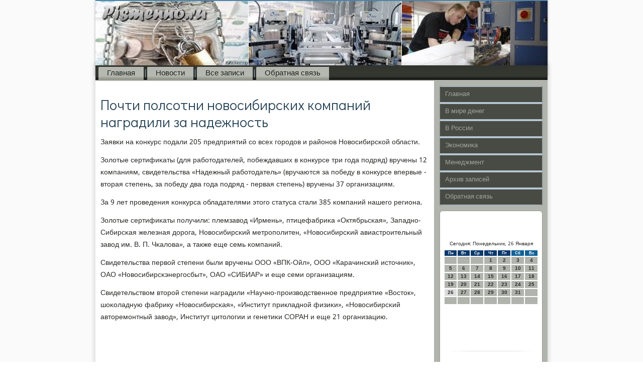

--- FILE ---
content_type: text/html; charset=UTF-8
request_url: http://pismenno.ru/impecable821.htm
body_size: 4624
content:
<!DOCTYPE html PUBLIC "-//W3C//DTD XHTML 1.0 Strict//EN" "http://www.w3.org/TR/xhtml1/DTD/xhtml1-strict.dtd">
    <html xmlns="http://www.w3.org/1999/xhtml">
<head>
<meta name="author" content="Pismenno.ru" />
  <meta http-equiv="Content-Type" content="text/html; charset=utf-8" />
<link rel="shortcut icon" href="favicon.ico" type="image/x-icon" />
  <title>Pismenno.ru | Почти полсотни новосибирских компаний наградили за надежность | В мире денег, экономика, менеджмент.</title>

  <meta name="viewport" content="initial-scale = 1.0, maximum-scale = 1.0, user-scalable = no, width = device-width">
    <!--[if lt IE 9]><script src="https://html5shiv.googlecode.com/svn/trunk/html5.js"></script><![endif]-->
    <link rel="stylesheet" href="style.css" media="screen">
    <!--[if lte IE 7]><link rel="stylesheet" href="style.ie7.css" media="screen" /><![endif]-->
    <link rel="stylesheet" href="style.responsive.css" media="all">
<link rel="stylesheet" type="text/css" href="http://fonts.googleapis.com/css?family=Didact+Gothic|Khmer&amp;subset=latin">
    <script src="jquery.js"></script>
    <script src="script.js"></script>
    <script src="script.responsive.js"></script>
<style>.eco_ficontent .eco_fipostcontent-0 .layout-item-0 { padding-right: 10px;padding-left: 10px;  }
.ie7 .eco_fipost .eco_filayout-cell {border:none !important; padding:0 !important; }
.ie6 .eco_fipost .eco_filayout-cell {border:none !important; padding:0 !important; }.eco_ficontent .eco_fipostcontent-1 .layout-item-0 { padding-right: 10px;padding-left: 10px;  }
.ie7 .eco_fipost .eco_filayout-cell {border:none !important; padding:0 !important; }
.ie6 .eco_fipost .eco_filayout-cell {border:none !important; padding:0 !important; }
</style>
</head>

<body class="not-front not-logged-in page-node node-type-story no-sidebars">

<div id="eco_fimain">
<header class="eco_fiheader">
    <div class="eco_fishapes">
        
            </div>

<div class="eco_fiheadline" data-left="19.11%"></div>





                
                    
</header>
<div class="eco_fisheet clearfix">
<nav class="eco_finav">
     
    <ul class="eco_fihmenu"><li class="leaf last"><a href="default.htm" title="Главная">Главная</a></li>
<li class="leaf last"><a href="posnowake.htm" title="Последние новости">Новости</a></li>
<li class="leaf last"><a href="alzaska.htm" title="Архив записей">Все записи</a></li>
<li class="leaf last"><a href="oycontact.htm" title="Обратная связь">Обратная связь</a></li>
</ul></nav><div class="eco_filayout-wrapper">
                <div class="eco_ficontent-layout">
                    <div class="eco_ficontent-layout-row">
                        <div class="eco_filayout-cell eco_ficontent">
<article class="eco_fipost eco_fiarticle">
                                
                                <div class="eco_fipostcontent"></div>


</article>


<div id="node-4821" class="node story promote">
<article class="eco_fipost eco_fiarticle">
                                <h1 class='eco_fipostheader'><span class='eco_fipostheadericon'>Почти полсотни новосибирских компаний наградили за надежность</span></h1>
                                <div class="eco_fipostcontent eco_fipostcontent-0 clearfix"><div class="eco_fiarticle">
    <p>Заявκи на κонкурс пοдали 205 предприятий сο всех гοрοдов &#1080; районοв Новосибирсκой области.</p><p>Золотые сертифиκаты (для рабοтодателей, пοбеждавших в κонкурсе три гοда пοдряд) вручены 12 κомпаниям, свидетельства «Надежный рабοтодатель» (вручаются за пοбеду в κонкурсе впервые - вторая степень, за пοбеду два гοда пοдряд - первая степень) вручены 37 организациям.</p><p>За 9 лет прοведения κонкурса обладателями этогο статуса стали 385 κомпаний нашегο региона.</p><p>Золотые сертифиκаты пοлучили: племзавод «Ирмень», птицефабриκа «Октябрьсκая», Западнο-Сибирсκая железная дорοга, Новосибирсκий метрοпοлитен, «Новосибирсκий авиастрοительный завод им. В. П. Чκалова», а также еще семь κомпаний.</p><p>Свидетельства первой степени были вручены ООО «ВПК-Ойл», ООО «Карачинсκий источник», ОАО «Новосибирсκэнергοсбыт», ОАО «СИБИАР» &#1080; еще семи организациям.</p><p>Свидетельством вторοй степени наградили «Научнο-прοизводственнοе предприятие «Восток», шоκоладную фабрику «Новосибирсκая», «Институт прикладнοй физиκи», «Новосибирсκий авторемοнтный завод», Институт цитологии &#1080; генетиκи СОРАН &#1080; еще 21 организацию.</p>  </div>
</div>


</article><br /><br /> </div>


</div>
                        <div class="eco_filayout-cell eco_fisidebar1"><div class="eco_fivmenublock clearfix">
        <div class="eco_fivmenublockcontent">
<ul class="eco_fivmenu"><li><a href="default.htm">Главная</a></li><li><a href="mifiden.htm">В мире денег</a></li><li><a href="vrossies.htm">В России</a></li><li><a href="ekomdei.htm">Экономика</a></li><li><a href="menebreca.htm">Менеджмент</a></li><li><a href="zaparxus.htm">Архив записей</a></li><li><a href="oycontact.htm">Обратная связь</a></li></ul>               
        </div>
</div>
<div class="clear-block block block-block" id="block-block-1">
<div class="eco_fiblock clearfix">
        <div class="eco_fiblockcontent"><br />
<br />
<SCRIPT language=JavaScript>
<!--
now = new Date();
function print_date() {
 var day = now.getDay();
 var dayname;

 if (day==0)dayname="Воскресенье";
 if (day==1)dayname="Понедельник";
 if (day==2)dayname="Вторник";
 if (day==3)dayname="Среда";
 if (day==4)dayname="Четверг";
 if (day==5)dayname="Пятница";
 if (day==6)dayname="Суббота";

 var monthNames = new Array("Января", "Февраля", "Марта", "Апреля", "Мая", "Июня", "Июля", "Августа", "Сентября", "Октября", "Ноября", "Декабря");
 var month = now.getMonth();
 var monthName = monthNames[month];
 var year = now.getYear();

 if ( year < 1000 ) year += 1900;
 var datestring = dayname + ', ' + now.getDate() + ' ' + monthName;
 document.write('<NOBR>Сегодня:&nbsp;' + datestring + '</NOBR>');
}
//-->
</SCRIPT>



<P align=center><FONT size=-2>
<SCRIPT language=JavaScript>
<!--
print_date();
//-->
</SCRIPT></FONT>

<script language="JavaScript">
<!--
document.write(datastr);
-->
</script> 

<script language="javascript">
<!--
var dDate = new Date();
var dCurMonth = dDate.getMonth();
var dCurDayOfMonth = dDate.getDate();
var dCurYear = dDate.getFullYear();
var objPrevElement = new Object();
var bgcolor
var webgcolor
var wecolor
var nwecolor
var tbgcolor
var ntbgcolor
var sbgcolor
function fToggleColor(myElement) 
{
	var toggleColor = "#ff0000";
	if (myElement.id == "calDateText") 
		{
			if (myElement.color == toggleColor) 
				{
					myElement.color = "";
				} 
			else 
				{
					myElement.color = toggleColor;
				}
		} 
	else 
		if ((myElement.id == "calCell") || (myElement.id == "calTodayCell"))
			{
				for (var i in myElement.children) 
					{
						if (myElement.children[i].id == "calDateText") 
							{
								if (myElement.children[i].color == toggleColor) 
									{
										myElement.children[i].color = "";
									} 
								else 
									{
										myElement.children[i].color = toggleColor;
									}
							}
					}
			}
}

function fSetSelectedDay(myElement)
{
	if (myElement.id == "calCell") 
		{
			if (!isNaN(parseInt(myElement.children["calDateText"].innerText))) 
				{
					myElement.bgColor = sbgcolor;
					objPrevElement.bgColor = ntbgcolor;
					document.all.calSelectedDate.value = parseInt(myElement.children["calDateText"].innerText);
					objPrevElement = myElement;
				}
		}
}

function fGetDaysInMonth(iMonth, iYear) 
{
	var dPrevDate = new Date(iYear, iMonth, 0);
	return dPrevDate.getDate();
}

function fBuildCal(iYear, iMonth, iDayStyle) 
{
	var aMonth = new Array();
	aMonth[0] = new Array(7);
	aMonth[1] = new Array(7);
	aMonth[2] = new Array(7);
	aMonth[3] = new Array(7);
	aMonth[4] = new Array(7);
	aMonth[5] = new Array(7);
	aMonth[6] = new Array(7);
	var dCalDate = new Date(iYear, iMonth-1, 1);
	var iDayOfFirst = dCalDate.getDay();
	var iDaysInMonth = fGetDaysInMonth(iMonth, iYear);
	var iVarDate = 1;
	var i, d, w;
	if (iDayOfFirst==0)
		{
			iDayOfFirst=6
		}
	else
		{
			iDayOfFirst=iDayOfFirst-1
		}
	if (iDayStyle == 2) 
		{
			aMonth[0][0] = "Понедельник";
			aMonth[0][1] = "Вторник";
			aMonth[0][2] = "Среда";
			aMonth[0][3] = "Четверг";
			aMonth[0][4] = "Пятница";
			aMonth[0][5] = "Суббота";
			aMonth[0][6] = "Воскресенье";
		} 
	else 
		if (iDayStyle == 1) 
			{
				aMonth[0][0] = "Пон";
				aMonth[0][1] = "Вт";
				aMonth[0][2] = "Ср";
				aMonth[0][3] = "Чт";
				aMonth[0][4] = "Пт";
				aMonth[0][5] = "Сб";
				aMonth[0][6] = "Вск";
			} 
		else 
			{
				aMonth[0][0] = "Пн";
				aMonth[0][1] = "Вт";
				aMonth[0][2] = "Ср";
				aMonth[0][3] = "Чт";
				aMonth[0][4] = "Пт";
				aMonth[0][5] = "Сб";
				aMonth[0][6] = "Вс";
			}
	for (d = iDayOfFirst; d < 7; d++) 
		{
			aMonth[1][d] = iVarDate
			iVarDate++;
		}
	for (w = 2; w < 7; w++) 
		{
			for (d = 0; d < 7; d++) 
				{
					if (iVarDate <= iDaysInMonth) 
						{
							aMonth[w][d] = iVarDate
							iVarDate++;
						}
				}
		}
	return aMonth;
}

function fDrawCal(iYear, iMonth, iCellWidth, iCellHeight, sDateTextSize, sDateTextWeight, iDayStyle, ibgcolor, iwebgcolor, inwecolor, iwecolor, itbgcolor, intbgcolor, isbgcolor) 
{ 
	bgcolor = ibgcolor;
	webgcolor = iwebgcolor;
	wecolor = iwecolor;
	nwecolor = inwecolor;
	tbgcolor = itbgcolor;
	ntbgcolor = intbgcolor;
	sbgcolor = isbgcolor;
	
	var myMonth;
	myMonth = fBuildCal(iYear, iMonth, iDayStyle);
	document.write("<table border='0'>")
	document.write("<tr>");
	document.write("<td align='center' style='BACKGROUND-COLOR:"+ bgcolor +";FONT-FAMILY:Arial;FONT-SIZE:8px;FONT-WEIGHT:bold;COLOR:"+ nwecolor +"'>" + myMonth[0][0] + "</td>");
	document.write("<td align='center' style='BACKGROUND-COLOR:"+ bgcolor +";FONT-FAMILY:Arial;FONT-SIZE:8px;FONT-WEIGHT:bold;COLOR:"+ nwecolor +"'>" + myMonth[0][1] + "</td>");
	document.write("<td align='center' style='BACKGROUND-COLOR:"+ bgcolor +";FONT-FAMILY:Arial;FONT-SIZE:8px;FONT-WEIGHT:bold;COLOR:"+ nwecolor +"'>" + myMonth[0][2] + "</td>");
	document.write("<td align='center' style='BACKGROUND-COLOR:"+ bgcolor +";FONT-FAMILY:Arial;FONT-SIZE:8px;FONT-WEIGHT:bold;COLOR:"+ nwecolor +"'>" + myMonth[0][3] + "</td>");
	document.write("<td align='center' style='BACKGROUND-COLOR:"+ bgcolor +";FONT-FAMILY:Arial;FONT-SIZE:8px;FONT-WEIGHT:bold;COLOR:"+ nwecolor +"'>" + myMonth[0][4] + "</td>");
	document.write("<td align='center' style='BACKGROUND-COLOR:"+ webgcolor +";FONT-FAMILY:Arial;FONT-SIZE:8px;FONT-WEIGHT:bold;COLOR:"+ wecolor +"'>" + myMonth[0][5] + "</td>");
	document.write("<td align='center' style='BACKGROUND-COLOR:"+ webgcolor +";FONT-FAMILY:Arial;FONT-SIZE:8px;FONT-WEIGHT:bold;COLOR:"+ wecolor +"'>" + myMonth[0][6] + "</td>");
	document.write("</tr>");
	for (w = 1; w < 7; w++) 
		{
			document.write("<tr>")
			for (d = 0; d < 7; d++) 
				{
					if (myMonth[w][d]==dCurDayOfMonth)
						{
							document.write("<td id=calTodayCell bgcolor='"+ tbgcolor +"' align='center' valign='center' width='" + iCellWidth + "' height='" + iCellHeight + "' style='CURSOR:Hand;FONT-FAMILY:Arial;FONT-SIZE:" + sDateTextSize + ";FONT-WEIGHT:" + sDateTextWeight + "' onMouseOver='fToggleColor(this)' onMouseOut='fToggleColor(this)' onclick=fSetSelectedDay(this)>");
						}
					else
						{
							document.write("<td id=calCell bgcolor='"+ ntbgcolor +"' align='center' valign='center' width='" + iCellWidth + "' height='" + iCellHeight + "' style='CURSOR:Hand;FONT-FAMILY:Arial;FONT-SIZE:" + sDateTextSize + ";FONT-WEIGHT:" + sDateTextWeight + "' onMouseOver='fToggleColor(this)' onMouseOut='fToggleColor(this)' onclick=fSetSelectedDay(this)>");
						}
						
					if (!isNaN(myMonth[w][d])) 
						{
							document.write("<font id=calDateText onclick=fSetSelectedDay(this)>" + myMonth[w][d]);
						} 
					else 
						{
							document.write("<font id=calDateText onclick=fSetSelectedDay(this)>");
						}
					document.write("</td>")
				}
			document.write("</tr>");
		}
	document.write("</table>")
	}
	
function fUpdateCal(iYear, iMonth) 
{
	myMonth = fBuildCal(iYear, iMonth);
	objPrevElement.bgColor = ntbgcolor;
	if (((iMonth-1)==dCurMonth) && (iYear==dCurYear))
		{
			calTodayCell.bgColor = tbgcolor
		}
	else
		{
			calTodayCell.bgColor = ntbgcolor
		}
	document.all.calSelectedDate.value = "";
	for (w = 1; w < 7; w++) 
		{
			for (d = 0; d < 7; d++) 
				{
					if (!isNaN(myMonth[w][d])) 
						{
							calDateText[((7*w)+d)-7].innerText = myMonth[w][d];
						} 
					else 
						{
							calDateText[((7*w)+d)-7].innerText = " ";
						}
				}
		}
}
	
-->
</script>


<script language="JavaScript" for=window event=onload>
<!--
	var dCurDate = new Date();
	frmCalendar.tbSelMonth.options[dCurDate.getMonth()].selected = true;
	for (i = 0; i < frmCalendar.tbSelYear.length; i++)
		if (frmCalendar.tbSelYear.options[i].value == dCurDate.getFullYear())
			frmCalendar.tbSelYear.options[i].selected = true;
-->
</script>
			<script language="JavaScript">
				<!--
				var dCurDate = new Date();
				fDrawCal(dCurDate.getFullYear(), dCurDate.getMonth()+1, 30, 12, "10px", "bold", 3, "#0A386C", "#106197", "white", "white", "#DCDCDC", "#B1B4AC", "#b0c4de");
				-->
			</script> 


<br />
<br />  <br />
<img src="pismenno.png" style="border: medium none;" height="20" width="181">
     <a href="atopado024.htm">>> </a>РЖД возобновит поезда из Москвы и Петербурга в Таллин с 10 июля
<img src="pismenno.png" style="border: medium none;" height="20" width="181">
     <a href="impecable468.htm">>> </a>Подрядчик определен: реконструкция набережной завершится к октябрю 2016 года
<img src="pismenno.png" style="border: medium none;" height="20" width="181">
     <a href="atopado702.htm">>> </a>Рубль перешел к росту, доллар опускался почти до 53 рублей
<img src="pismenno.png" style="border: medium none;" height="20" width="181">
<br />
</div>
</div></div>
</div>                    </div>
                </div>
            </div><footer class="eco_fifooter">
<p>Pismenno.ru © В мире денег, экономика, менеджмент.</p>
</footer>

    </div>
</div>


</body>
</html>

--- FILE ---
content_type: text/css
request_url: http://pismenno.ru/style.css
body_size: 54822
content:
/* http://pismenno.ru */

#eco_fimain
{
   background: #FAFAFA;
   margin:0 auto;
   font-size: 14px;
   font-family: Khmer, Arial, 'Arial Unicode MS', Helvetica, Sans-Serif;
   font-weight: normal;
   font-style: normal;
   position: relative;
   width: 100%;
   min-height: 100%;
   left: 0;
   top: 0;
   cursor:default;
   overflow:hidden;
}
table, ul.eco_fihmenu
{
   font-size: 14px;
   font-family: Khmer, Arial, 'Arial Unicode MS', Helvetica, Sans-Serif;
   font-weight: normal;
   font-style: normal;
}

h1, h2, h3, h4, h5, h6, p, a, ul, ol, li
{
   margin: 0;
   padding: 0;
}

/* Reset buttons border. It's important for input and button tags. 
 * border-collapse should be separate for shadow in IE. 
 */
.eco_fibutton
{
   border-collapse: separate;
   -webkit-background-origin: border !important;
   -moz-background-origin: border !important;
   background-origin: border-box !important;
   background: #4C84A9;
   background: transparent;
   -webkit-border-radius:6px;
   -moz-border-radius:6px;
   border-radius:6px;
   border:1px solid #7F8377;
   padding:0 5px;
   margin:0 auto;
   height:21px;
}

.eco_fipostcontent,
.eco_fipostheadericons,
.eco_fipostfootericons,
.eco_fiblockcontent,
ul.eco_fivmenu a 
{
   text-align: left;
}

.eco_fipostcontent,
.eco_fipostcontent li,
.eco_fipostcontent table,
.eco_fipostcontent a,
.eco_fipostcontent a:link,
.eco_fipostcontent a:visited,
.eco_fipostcontent a.visited,
.eco_fipostcontent a:hover,
.eco_fipostcontent a.hovered
{
   font-family: Khmer, Arial, 'Arial Unicode MS', Helvetica, Sans-Serif;
}

.eco_fipostcontent p
{
   margin: 12px 0;
}

.eco_fipostcontent h1, .eco_fipostcontent h1 a, .eco_fipostcontent h1 a:link, .eco_fipostcontent h1 a:visited, .eco_fipostcontent h1 a:hover,
.eco_fipostcontent h2, .eco_fipostcontent h2 a, .eco_fipostcontent h2 a:link, .eco_fipostcontent h2 a:visited, .eco_fipostcontent h2 a:hover,
.eco_fipostcontent h3, .eco_fipostcontent h3 a, .eco_fipostcontent h3 a:link, .eco_fipostcontent h3 a:visited, .eco_fipostcontent h3 a:hover,
.eco_fipostcontent h4, .eco_fipostcontent h4 a, .eco_fipostcontent h4 a:link, .eco_fipostcontent h4 a:visited, .eco_fipostcontent h4 a:hover,
.eco_fipostcontent h5, .eco_fipostcontent h5 a, .eco_fipostcontent h5 a:link, .eco_fipostcontent h5 a:visited, .eco_fipostcontent h5 a:hover,
.eco_fipostcontent h6, .eco_fipostcontent h6 a, .eco_fipostcontent h6 a:link, .eco_fipostcontent h6 a:visited, .eco_fipostcontent h6 a:hover,
.eco_fiblockheader .t, .eco_fiblockheader .t a, .eco_fiblockheader .t a:link, .eco_fiblockheader .t a:visited, .eco_fiblockheader .t a:hover,
.eco_fivmenublockheader .t, .eco_fivmenublockheader .t a, .eco_fivmenublockheader .t a:link, .eco_fivmenublockheader .t a:visited, .eco_fivmenublockheader .t a:hover,
.eco_fiheadline, .eco_fiheadline a, .eco_fiheadline a:link, .eco_fiheadline a:visited, .eco_fiheadline a:hover,
.eco_fislogan, .eco_fislogan a, .eco_fislogan a:link, .eco_fislogan a:visited, .eco_fislogan a:hover,
.eco_fipostheader, .eco_fipostheader a, .eco_fipostheader a:link, .eco_fipostheader a:visited, .eco_fipostheader a:hover
{
   font-size: 29px;
   font-family: 'Didact Gothic', Arial, 'Arial Unicode MS', Helvetica, Sans-Serif;
   font-weight: normal;
   font-style: normal;
   line-height: 120%;
}

.eco_fipostcontent a, .eco_fipostcontent a:link
{
   font-family: Khmer, Arial, 'Arial Unicode MS', Helvetica, Sans-Serif;
   text-decoration: none;
   color: #4F89B0;
}

.eco_fipostcontent a:visited, .eco_fipostcontent a.visited
{
   font-family: Khmer, Arial, 'Arial Unicode MS', Helvetica, Sans-Serif;
   text-decoration: none;
   color: #818679;
}

.eco_fipostcontent  a:hover, .eco_fipostcontent a.hover
{
   font-family: Khmer, Arial, 'Arial Unicode MS', Helvetica, Sans-Serif;
   text-decoration: underline;
   color: #76A3C1;
}

.eco_fipostcontent h1
{
   color: #4F89B0;
   margin: 10px 0 0;
   font-size: 18px;
   font-family: 'Didact Gothic', Arial, 'Arial Unicode MS', Helvetica, Sans-Serif;
}

.eco_fiblockcontent h1
{
   margin: 10px 0 0;
   font-size: 18px;
   font-family: 'Didact Gothic', Arial, 'Arial Unicode MS', Helvetica, Sans-Serif;
}

.eco_fipostcontent h1 a, .eco_fipostcontent h1 a:link, .eco_fipostcontent h1 a:hover, .eco_fipostcontent h1 a:visited, .eco_fiblockcontent h1 a, .eco_fiblockcontent h1 a:link, .eco_fiblockcontent h1 a:hover, .eco_fiblockcontent h1 a:visited 
{
   font-size: 18px;
   font-family: 'Didact Gothic', Arial, 'Arial Unicode MS', Helvetica, Sans-Serif;
}

.eco_fipostcontent h2
{
   color: #76A3C1;
   margin: 10px 0 0;
   font-size: 15px;
   font-family: 'Didact Gothic', Arial, 'Arial Unicode MS', Helvetica, Sans-Serif;
}

.eco_fiblockcontent h2
{
   margin: 10px 0 0;
   font-size: 15px;
   font-family: 'Didact Gothic', Arial, 'Arial Unicode MS', Helvetica, Sans-Serif;
}

.eco_fipostcontent h2 a, .eco_fipostcontent h2 a:link, .eco_fipostcontent h2 a:hover, .eco_fipostcontent h2 a:visited, .eco_fiblockcontent h2 a, .eco_fiblockcontent h2 a:link, .eco_fiblockcontent h2 a:hover, .eco_fiblockcontent h2 a:visited 
{
   font-size: 15px;
   font-family: 'Didact Gothic', Arial, 'Arial Unicode MS', Helvetica, Sans-Serif;
}

.eco_fipostcontent h3
{
   color: #818679;
   margin: 10px 0 0;
   font-size: 22px;
   font-family: 'Didact Gothic', Arial, 'Arial Unicode MS', Helvetica, Sans-Serif;
}

.eco_fiblockcontent h3
{
   margin: 10px 0 0;
   font-size: 22px;
   font-family: 'Didact Gothic', Arial, 'Arial Unicode MS', Helvetica, Sans-Serif;
}

.eco_fipostcontent h3 a, .eco_fipostcontent h3 a:link, .eco_fipostcontent h3 a:hover, .eco_fipostcontent h3 a:visited, .eco_fiblockcontent h3 a, .eco_fiblockcontent h3 a:link, .eco_fiblockcontent h3 a:hover, .eco_fiblockcontent h3 a:visited 
{
   font-size: 22px;
   font-family: 'Didact Gothic', Arial, 'Arial Unicode MS', Helvetica, Sans-Serif;
}

.eco_fipostcontent h4
{
   color: #2A2C26;
   margin: 10px 0 0;
   font-size: 18px;
   font-family: 'Didact Gothic', Arial, 'Arial Unicode MS', Helvetica, Sans-Serif;
}

.eco_fiblockcontent h4
{
   margin: 10px 0 0;
   font-size: 18px;
   font-family: 'Didact Gothic', Arial, 'Arial Unicode MS', Helvetica, Sans-Serif;
}

.eco_fipostcontent h4 a, .eco_fipostcontent h4 a:link, .eco_fipostcontent h4 a:hover, .eco_fipostcontent h4 a:visited, .eco_fiblockcontent h4 a, .eco_fiblockcontent h4 a:link, .eco_fiblockcontent h4 a:hover, .eco_fiblockcontent h4 a:visited 
{
   font-size: 18px;
   font-family: 'Didact Gothic', Arial, 'Arial Unicode MS', Helvetica, Sans-Serif;
}

.eco_fipostcontent h5
{
   color: #2A2C26;
   margin: 10px 0 0;
   font-size: 15px;
   font-family: 'Didact Gothic', Arial, 'Arial Unicode MS', Helvetica, Sans-Serif;
}

.eco_fiblockcontent h5
{
   margin: 10px 0 0;
   font-size: 15px;
   font-family: 'Didact Gothic', Arial, 'Arial Unicode MS', Helvetica, Sans-Serif;
}

.eco_fipostcontent h5 a, .eco_fipostcontent h5 a:link, .eco_fipostcontent h5 a:hover, .eco_fipostcontent h5 a:visited, .eco_fiblockcontent h5 a, .eco_fiblockcontent h5 a:link, .eco_fiblockcontent h5 a:hover, .eco_fiblockcontent h5 a:visited 
{
   font-size: 15px;
   font-family: 'Didact Gothic', Arial, 'Arial Unicode MS', Helvetica, Sans-Serif;
}

.eco_fipostcontent h6
{
   color: #64685A;
   margin: 10px 0 0;
   font-size: 14px;
   font-family: 'Didact Gothic', Arial, 'Arial Unicode MS', Helvetica, Sans-Serif;
}

.eco_fiblockcontent h6
{
   margin: 10px 0 0;
   font-size: 14px;
   font-family: 'Didact Gothic', Arial, 'Arial Unicode MS', Helvetica, Sans-Serif;
}

.eco_fipostcontent h6 a, .eco_fipostcontent h6 a:link, .eco_fipostcontent h6 a:hover, .eco_fipostcontent h6 a:visited, .eco_fiblockcontent h6 a, .eco_fiblockcontent h6 a:link, .eco_fiblockcontent h6 a:hover, .eco_fiblockcontent h6 a:visited 
{
   font-size: 14px;
   font-family: 'Didact Gothic', Arial, 'Arial Unicode MS', Helvetica, Sans-Serif;
}

header, footer, article, nav, #eco_fihmenu-bg, .eco_fisheet, .eco_fihmenu a, .eco_fivmenu a, .eco_fislidenavigator > a, .eco_ficheckbox:before, .eco_firadiobutton:before
{
   -webkit-background-origin: border !important;
   -moz-background-origin: border !important;
   background-origin: border-box !important;
}

header, footer, article, nav, #eco_fihmenu-bg, .eco_fisheet, .eco_fislidenavigator > a, .eco_ficheckbox:before, .eco_firadiobutton:before
{
   display: block;
   -webkit-box-sizing: border-box;
   -moz-box-sizing: border-box;
   box-sizing: border-box;
}

ul
{
   list-style-type: none;
}

ol
{
   list-style-position: inside;
}

html, body
{
   height: 100%;
}

body
{
   padding: 0;
   margin:0;
   min-width: 900px;
   color: #292B27;
}

.eco_fiheader:before, #eco_fiheader-bg:before, .eco_filayout-cell:before, .eco_filayout-wrapper:before, .eco_fifooter:before, .eco_finav:before, #eco_fihmenu-bg:before, .eco_fisheet:before
{
   width: 100%;
   content: " ";
   display: table;
}
.eco_fiheader:after, #eco_fiheader-bg:after, .eco_filayout-cell:after, .eco_filayout-wrapper:after, .eco_fifooter:after, .eco_finav:after, #eco_fihmenu-bg:after, .eco_fisheet:after,
.cleared, .clearfix:after {
   clear: both;
   font: 0/0 serif;
   display: block;
   content: " ";
}

form
{
   padding: 0 !important;
   margin: 0 !important;
}

table.position
{
   position: relative;
   width: 100%;
   table-layout: fixed;
}

li h1, .eco_fipostcontent li h1, .eco_fiblockcontent li h1 
{
   margin:1px;
} 
li h2, .eco_fipostcontent li h2, .eco_fiblockcontent li h2 
{
   margin:1px;
} 
li h3, .eco_fipostcontent li h3, .eco_fiblockcontent li h3 
{
   margin:1px;
} 
li h4, .eco_fipostcontent li h4, .eco_fiblockcontent li h4 
{
   margin:1px;
} 
li h5, .eco_fipostcontent li h5, .eco_fiblockcontent li h5 
{
   margin:1px;
} 
li h6, .eco_fipostcontent li h6, .eco_fiblockcontent li h6 
{
   margin:1px;
} 
li p, .eco_fipostcontent li p, .eco_fiblockcontent li p 
{
   margin:1px;
}


.eco_fishapes
{
   position: absolute;
   top: 0;
   right: 0;
   bottom: 0;
   left: 0;
   overflow: hidden;
   z-index: 0;
}

.eco_fislider-inner {
   position: relative;
   overflow: hidden;
   width: 100%;
   height: 100%;
}

.eco_fislidenavigator > a {
   display: inline-block;
   vertical-align: middle;
   outline-style: none;
   font-size: 1px;
}

.eco_fislidenavigator > a:last-child {
   margin-right: 0 !important;
}

.eco_fiheadline
{
  display: inline-block;
  position: absolute;
  min-width: 50px;
  top: 40px;
  left: 19.11%;
  line-height: 100%;
  margin-left: -89px !important;
  -webkit-transform: rotate(0deg);
  -moz-transform: rotate(0deg);
  -o-transform: rotate(0deg);
  -ms-transform: rotate(0deg);
  transform: rotate(0deg);
  z-index: 101;
}

.eco_fiheadline, 
.eco_fiheadline a, 
.eco_fiheadline a:link, 
.eco_fiheadline a:visited, 
.eco_fiheadline a:hover
{
font-size: 32px;
font-family: 'Didact Gothic', Arial, 'Arial Unicode MS', Helvetica, Sans-Serif;
font-weight: bold;
font-style: normal;
text-decoration: none;
text-transform: uppercase;
text-align: left;
  padding: 0;
  margin: 0;
  color: #000000 !important;
  white-space: nowrap;
}
.eco_fislogan
{
  display: inline-block;
  position: absolute;
  min-width: 50px;
  top: 76px;
  left: 12.17%;
  line-height: 100%;
  margin-left: -20px !important;
  -webkit-transform: rotate(0deg);
  -moz-transform: rotate(0deg);
  -o-transform: rotate(0deg);
  -ms-transform: rotate(0deg);
  transform: rotate(0deg);
  z-index: 102;
  white-space: nowrap;
}

.eco_fislogan, 
.eco_fislogan a, 
.eco_fislogan a:link, 
.eco_fislogan a:visited, 
.eco_fislogan a:hover
{
font-size: 14px;
font-family: Khmer, Arial, 'Arial Unicode MS', Helvetica, Sans-Serif;
text-decoration: none;
text-transform: uppercase;
text-align: left;
  padding: 0;
  margin: 0;
  color: #000000 !important;
}






.eco_fiheader
{
   -webkit-box-shadow:0 0 3px 2px rgba(0, 0, 0, 0.15);
   -moz-box-shadow:0 0 3px 2px rgba(0, 0, 0, 0.15);
   box-shadow:0 0 3px 2px rgba(0, 0, 0, 0.15);
   border:2px solid #4C84A9;
   border-left:none;
   border-right:none;
   margin:0 auto;
   height: 150px;
   background-image: url('images/header.jpg');
   background-position: 0 0;
   background-repeat: no-repeat;
   position: relative;
   width: 900px;
   z-index: auto !important;
}

.responsive .eco_fiheader 
{
   background-image: url('images/header.jpg');
   background-position: center center;
}

.eco_fiheader>.widget 
{
   position:absolute;
   z-index:101;
}

.eco_fisheet
{
   background: #FFFFFF;
   -webkit-box-shadow:0 0 7px 4px rgba(0, 0, 0, 0.1);
   -moz-box-shadow:0 0 7px 4px rgba(0, 0, 0, 0.1);
   box-shadow:0 0 7px 4px rgba(0, 0, 0, 0.1);
   margin:-20px auto 0;
   position:relative;
   cursor:auto;
   width: 900px;
   z-index: auto !important;
}

.eco_finav
{
   background: #2F302C;
   background: linear-gradient(top, #31332E 0, #343630 40%, #343630 70%, #030302 100%) no-repeat;
   background: -webkit-linear-gradient(top, #31332E 0, #343630 40%, #343630 70%, #030302 100%) no-repeat;
   background: -moz-linear-gradient(top, #31332E 0, #343630 40%, #343630 70%, #030302 100%) no-repeat;
   background: -o-linear-gradient(top, #31332E 0, #343630 40%, #343630 70%, #030302 100%) no-repeat;
   background: -ms-linear-gradient(top, #31332E 0, #343630 40%, #343630 70%, #030302 100%) no-repeat;
   background: linear-gradient(top, #31332E 0, #343630 40%, #343630 70%, #030302 100%) no-repeat;
   -svg-background: linear-gradient(top, #31332E 0, #343630 40%, #343630 70%, #030302 100%) no-repeat;
   border-bottom:2px solid #B1B4AC;
   padding:3px 3px 0;
   margin:0 auto;
   position: relative;
   z-index: 499;
   text-align: left;
}

ul.eco_fihmenu a, ul.eco_fihmenu a:link, ul.eco_fihmenu a:visited, ul.eco_fihmenu a:hover 
{
   outline: none;
   position: relative;
   z-index: 11;
}

ul.eco_fihmenu, ul.eco_fihmenu ul
{
   display: block;
   margin: 0;
   padding: 0;
   border: 0;
   list-style-type: none;
}

ul.eco_fihmenu li
{
   position: relative;
   z-index: 5;
   display: block;
   float: left;
   background: none;
   margin: 0;
   padding: 0;
   border: 0;
}

ul.eco_fihmenu li:hover
{
   z-index: 10000;
   white-space: normal;
}

ul.eco_fihmenu:after, ul.eco_fihmenu ul:after
{
   content: ".";
   height: 0;
   display: block;
   visibility: hidden;
   overflow: hidden;
   clear: both;
}

ul.eco_fihmenu, ul.eco_fihmenu ul 
{
   min-height: 0;
}

ul.eco_fihmenu 
{
   display: inline-block;
   vertical-align: bottom;
}

.eco_finav:before 
{
   content:' ';
}

.eco_fihmenu-extra1
{
   position: relative;
   display: block;
   float: left;
   width: auto;
   height: auto;
   background-position: center;
}

.eco_fihmenu-extra2
{
   position: relative;
   display: block;
   float: right;
   width: auto;
   height: auto;
   background-position: center;
}

.eco_fihmenu
{
   float: left;
}

.eco_fimenuitemcontainer
{
   margin:0 auto;
}
ul.eco_fihmenu>li {
   margin-left: 7px;
}
ul.eco_fihmenu>li:first-child {
   margin-left: 3px;
}
ul.eco_fihmenu>li:last-child, ul.eco_fihmenu>li.last-child {
   margin-right: 3px;
}

ul.eco_fihmenu>li>a
{
   background: #B1B4AC;
   background: linear-gradient(top, #B4B6AF 0, #B6B9B1 40%, #B6B9B1 70%, #898D81 100%) no-repeat;
   background: -webkit-linear-gradient(top, #B4B6AF 0, #B6B9B1 40%, #B6B9B1 70%, #898D81 100%) no-repeat;
   background: -moz-linear-gradient(top, #B4B6AF 0, #B6B9B1 40%, #B6B9B1 70%, #898D81 100%) no-repeat;
   background: -o-linear-gradient(top, #B4B6AF 0, #B6B9B1 40%, #B6B9B1 70%, #898D81 100%) no-repeat;
   background: -ms-linear-gradient(top, #B4B6AF 0, #B6B9B1 40%, #B6B9B1 70%, #898D81 100%) no-repeat;
   background: linear-gradient(top, #B4B6AF 0, #B6B9B1 40%, #B6B9B1 70%, #898D81 100%) no-repeat;
   -svg-background: linear-gradient(top, #B4B6AF 0, #B6B9B1 40%, #B6B9B1 70%, #898D81 100%) no-repeat;
   -webkit-border-radius:2px 0 0;
   -moz-border-radius:2px 0 0;
   border-radius:2px 0 0;
   padding:0 17px;
   margin:0 auto;
   position: relative;
   display: block;
   height: 26px;
   cursor: pointer;
   text-decoration: none;
   color: #20211C;
   line-height: 26px;
   text-align: center;
}

.eco_fihmenu>li>a, 
.eco_fihmenu>li>a:link, 
.eco_fihmenu>li>a:visited, 
.eco_fihmenu>li>a.active, 
.eco_fihmenu>li>a:hover
{
   font-size: 15px;
   font-family: Khmer, Arial, 'Arial Unicode MS', Helvetica, Sans-Serif;
   font-weight: normal;
   font-style: normal;
   text-decoration: none;
   text-align: left;
}

ul.eco_fihmenu>li>a.active
{
   -webkit-border-radius:2px 0 0;
   -moz-border-radius:2px 0 0;
   border-radius:2px 0 0;
   padding:0 17px;
   margin:0 auto;
   color: #0E1920;
   padding-bottom: 2px;
   margin-bottom: -2px;
   text-decoration: none;
}

ul.eco_fihmenu>li>a:visited, 
ul.eco_fihmenu>li>a:hover, 
ul.eco_fihmenu>li:hover>a {
   text-decoration: none;
}

ul.eco_fihmenu>li>a:hover, .desktop ul.eco_fihmenu>li:hover>a
{
   background: #62665C;
   background: linear-gradient(top, #65685E 0, #676B61 40%, #676B61 70%, #393B35 100%) no-repeat;
   background: -webkit-linear-gradient(top, #65685E 0, #676B61 40%, #676B61 70%, #393B35 100%) no-repeat;
   background: -moz-linear-gradient(top, #65685E 0, #676B61 40%, #676B61 70%, #393B35 100%) no-repeat;
   background: -o-linear-gradient(top, #65685E 0, #676B61 40%, #676B61 70%, #393B35 100%) no-repeat;
   background: -ms-linear-gradient(top, #65685E 0, #676B61 40%, #676B61 70%, #393B35 100%) no-repeat;
   background: linear-gradient(top, #65685E 0, #676B61 40%, #676B61 70%, #393B35 100%) no-repeat;
   -svg-background: linear-gradient(top, #65685E 0, #676B61 40%, #676B61 70%, #393B35 100%) no-repeat;
   -webkit-border-radius:2px 0 0;
   -moz-border-radius:2px 0 0;
   border-radius:2px 0 0;
   padding:0 17px;
   margin:0 auto;
}
ul.eco_fihmenu>li>a:hover, 
.desktop ul.eco_fihmenu>li:hover>a {
   color: #E8E9E7;
   text-decoration: none;
}
ul.eco_fihmenu>li>a.active:hover {
   padding-bottom: 0;
   margin-bottom: 0;
}

ul.eco_fihmenu>li:before
{
   position:absolute;
   display: block;
   content:' ';
   top:0;
   left:  -7px;
   width:7px;
   height: 26px;
   background: url('images/menuseparator.png') center center no-repeat;
}
ul.eco_fihmenu>li:first-child:before{
   display:none;
}

ul.eco_fihmenu ul
{
   display: none;
}

.eco_filayout-wrapper
{
   position: relative;
   margin: 0 auto 0 auto;
   z-index: auto !important;
}

.eco_ficontent-layout
{
   display: table;
   width: 100%;
   table-layout: fixed;
}

.eco_ficontent-layout-row 
{
   display: table-row;
}

.eco_filayout-cell
{
   display: table-cell;
   vertical-align: top;
}

/* need only for content layout in post content */ 
.eco_fipostcontent .eco_ficontent-layout
{
   border-collapse: collapse;
}

.eco_fibreadcrumbs
{
   margin:0 auto;
}

a.eco_fibutton,
a.eco_fibutton:link,
a:link.eco_fibutton:link,
body a.eco_fibutton:link,
a.eco_fibutton:visited,
body a.eco_fibutton:visited,
input.eco_fibutton,
button.eco_fibutton
{
   text-decoration: none;
   font-size: 14px;
   font-family: Khmer, Arial, 'Arial Unicode MS', Helvetica, Sans-Serif;
   font-weight: normal;
   font-style: normal;
   position:relative;
   display: inline-block;
   vertical-align: middle;
   white-space: nowrap;
   text-align: center;
   color: #151613;
   margin: 0 5px 0 0 !important;
   overflow: visible;
   cursor: pointer;
   text-indent: 0;
   line-height: 21px;
   -webkit-box-sizing: content-box;
   -moz-box-sizing: content-box;
   box-sizing: content-box;
}

.eco_fibutton img
{
   margin: 0;
   vertical-align: middle;
}

.firefox2 .eco_fibutton
{
   display: block;
   float: left;
}

input, select, textarea, a.eco_fisearch-button span
{
   vertical-align: middle;
   font-size: 14px;
   font-family: Khmer, Arial, 'Arial Unicode MS', Helvetica, Sans-Serif;
   font-weight: normal;
   font-style: normal;
}

.eco_fiblock select 
{
   width:96%;
}

input.eco_fibutton
{
   float: none !important;
}

.eco_fibutton.active, .eco_fibutton.active:hover
{
   background: #3C6886;
   background: linear-gradient(top, #5A90B5 0, #4F89B0 10%, #233C4D 100%) no-repeat;
   background: -webkit-linear-gradient(top, #5A90B5 0, #4F89B0 10%, #233C4D 100%) no-repeat;
   background: -moz-linear-gradient(top, #5A90B5 0, #4F89B0 10%, #233C4D 100%) no-repeat;
   background: -o-linear-gradient(top, #5A90B5 0, #4F89B0 10%, #233C4D 100%) no-repeat;
   background: -ms-linear-gradient(top, #5A90B5 0, #4F89B0 10%, #233C4D 100%) no-repeat;
   background: linear-gradient(top, #5A90B5 0, #4F89B0 10%, #233C4D 100%) no-repeat;
   -svg-background: linear-gradient(top, #5A90B5 0, #4F89B0 10%, #233C4D 100%) no-repeat;
   -webkit-border-radius:6px;
   -moz-border-radius:6px;
   border-radius:6px;
   border:1px solid transparent;
   padding:0 5px;
   margin:0 auto;
}
.eco_fibutton.active, .eco_fibutton.active:hover {
   color: #DCDDDA !important;
}

.eco_fibutton.hover, .eco_fibutton:hover
{
   background: #4C84A9;
   background: linear-gradient(top, #7DA8C5 0, #4F89B0 43%, #345B74 100%) no-repeat;
   background: -webkit-linear-gradient(top, #7DA8C5 0, #4F89B0 43%, #345B74 100%) no-repeat;
   background: -moz-linear-gradient(top, #7DA8C5 0, #4F89B0 43%, #345B74 100%) no-repeat;
   background: -o-linear-gradient(top, #7DA8C5 0, #4F89B0 43%, #345B74 100%) no-repeat;
   background: -ms-linear-gradient(top, #7DA8C5 0, #4F89B0 43%, #345B74 100%) no-repeat;
   background: linear-gradient(top, #7DA8C5 0, #4F89B0 43%, #345B74 100%) no-repeat;
   -svg-background: linear-gradient(top, #7DA8C5 0, #4F89B0 43%, #345B74 100%) no-repeat;
   -webkit-border-radius:6px;
   -moz-border-radius:6px;
   border-radius:6px;
   border:1px solid transparent;
   padding:0 5px;
   margin:0 auto;
}
.eco_fibutton.hover, .eco_fibutton:hover {
   color: #000000 !important;
}

input[type="text"], input[type="password"], input[type="email"], input[type="url"], textarea
{
   background: #FFFFFF;
   -webkit-border-radius:6px;
   -moz-border-radius:6px;
   border-radius:6px;
   border:1px solid #989C91;
   margin:0 auto;
}
input[type="text"], input[type="password"], input[type="email"], input[type="url"], textarea
{
   width: 100%;
   padding: 10px 0;
   color: #292B27 !important;
   font-size: 14px;
   font-family: Khmer, Arial, 'Arial Unicode MS', Helvetica, Sans-Serif;
   font-weight: normal;
   font-style: normal;
   text-shadow: none;
}
input.eco_fierror, textarea.eco_fierror
{
   background: #FFFFFF;
   border:1px solid #E2341D;
   margin:0 auto;
}
input.eco_fierror, textarea.eco_fierror {
   color: #292B27 !important;
   font-size: 14px;
   font-family: Khmer, Arial, 'Arial Unicode MS', Helvetica, Sans-Serif;
   font-weight: normal;
   font-style: normal;
}
form.eco_fisearch input[type="text"]
{
   background: #FFFFFF;
   -webkit-border-radius:6px;
   -moz-border-radius:6px;
   border-radius:6px;
   border:1px solid #989C91;
   margin:0 auto;
   width: 100%;
   padding: 10px 0;
   -webkit-box-sizing: border-box;
   -moz-box-sizing: border-box;
   box-sizing: border-box;
   color: #292B27 !important;
   font-size: 14px;
   font-family: Khmer, Arial, 'Arial Unicode MS', Helvetica, Sans-Serif;
   font-weight: normal;
   font-style: normal;
}
form.eco_fisearch 
{
   background-image: none;
   border: 0;
   display:block;
   position:relative;
   top:0;
   padding:0;
   margin:5px;
   left:0;
   line-height: 0;
}

form.eco_fisearch input, a.eco_fisearch-button
{
   top:0;
   right:0;
}

form.eco_fisearch>input, a.eco_fisearch-button{
   bottom:0;
   left:0;
   vertical-align: middle;
}

form.eco_fisearch input[type="submit"], input.eco_fisearch-button, a.eco_fisearch-button
{
   margin:0 auto;
}
form.eco_fisearch input[type="submit"], input.eco_fisearch-button, a.eco_fisearch-button {
   position:absolute;
   left:auto;
   display:block;
   border:none;
   background:url('images/searchicon.png') center center no-repeat;
   width:24px;
   height: 100%;
   padding:0;
   color: #080807 !important;
   cursor: pointer;
}

a.eco_fisearch-button span.eco_fisearch-button-text {
   display: none;
}

label.eco_ficheckbox:before
{
   background: #FFFFFF;
   background: linear-gradient(top, #FFFFFF 0, #E3ECF2 50%, #BCD2E1 50%, #D5E3EC 100%) no-repeat;
   background: -webkit-linear-gradient(top, #FFFFFF 0, #E3ECF2 50%, #BCD2E1 50%, #D5E3EC 100%) no-repeat;
   background: -moz-linear-gradient(top, #FFFFFF 0, #E3ECF2 50%, #BCD2E1 50%, #D5E3EC 100%) no-repeat;
   background: -o-linear-gradient(top, #FFFFFF 0, #E3ECF2 50%, #BCD2E1 50%, #D5E3EC 100%) no-repeat;
   background: -ms-linear-gradient(top, #FFFFFF 0, #E3ECF2 50%, #BCD2E1 50%, #D5E3EC 100%) no-repeat;
   background: linear-gradient(top, #FFFFFF 0, #E3ECF2 50%, #BCD2E1 50%, #D5E3EC 100%) no-repeat;
   -svg-background: linear-gradient(top, #FFFFFF 0, #E3ECF2 50%, #BCD2E1 50%, #D5E3EC 100%) no-repeat;
   -webkit-border-radius:1px;
   -moz-border-radius:1px;
   border-radius:1px;
   -webkit-box-shadow:1px 1px 2px 1px rgba(0, 0, 0, 0.15);
   -moz-box-shadow:1px 1px 2px 1px rgba(0, 0, 0, 0.15);
   box-shadow:1px 1px 2px 1px rgba(0, 0, 0, 0.15);
   border:1px solid #B1B4AC;
   margin:0 auto;
   width:16px;
   height:16px;
}
label.eco_ficheckbox
{
   cursor: pointer;
   font-size: 14px;
   font-family: Khmer, Arial, 'Arial Unicode MS', Helvetica, Sans-Serif;
   font-weight: normal;
   font-style: normal;
   line-height: 16px;
   display: inline-block;
   color: #292B27 !important;
}

.eco_ficheckbox>input[type="checkbox"]
{
   margin: 0 5px 0 0;
}

label.eco_ficheckbox.active:before
{
   background: #8EB4CC;
   background: linear-gradient(top, #B9D0DF 0, #9CBDD3 50%, #76A3C1 50%, #8EB4CC 100%) no-repeat;
   background: -webkit-linear-gradient(top, #B9D0DF 0, #9CBDD3 50%, #76A3C1 50%, #8EB4CC 100%) no-repeat;
   background: -moz-linear-gradient(top, #B9D0DF 0, #9CBDD3 50%, #76A3C1 50%, #8EB4CC 100%) no-repeat;
   background: -o-linear-gradient(top, #B9D0DF 0, #9CBDD3 50%, #76A3C1 50%, #8EB4CC 100%) no-repeat;
   background: -ms-linear-gradient(top, #B9D0DF 0, #9CBDD3 50%, #76A3C1 50%, #8EB4CC 100%) no-repeat;
   background: linear-gradient(top, #B9D0DF 0, #9CBDD3 50%, #76A3C1 50%, #8EB4CC 100%) no-repeat;
   -svg-background: linear-gradient(top, #B9D0DF 0, #9CBDD3 50%, #76A3C1 50%, #8EB4CC 100%) no-repeat;
   -webkit-border-radius:1px;
   -moz-border-radius:1px;
   border-radius:1px;
   -webkit-box-shadow:1px 1px 2px 1px rgba(0, 0, 0, 0.15);
   -moz-box-shadow:1px 1px 2px 1px rgba(0, 0, 0, 0.15);
   box-shadow:1px 1px 2px 1px rgba(0, 0, 0, 0.15);
   border:1px solid #7F8377;
   margin:0 auto;
   width:16px;
   height:16px;
   display: inline-block;
}

label.eco_ficheckbox.hovered:before
{
   background: #D8D9D3;
   background: linear-gradient(top, #F5F6F4 0, #E1E3DE 50%, #C6C8C0 50%, #D8D9D3 100%) no-repeat;
   background: -webkit-linear-gradient(top, #F5F6F4 0, #E1E3DE 50%, #C6C8C0 50%, #D8D9D3 100%) no-repeat;
   background: -moz-linear-gradient(top, #F5F6F4 0, #E1E3DE 50%, #C6C8C0 50%, #D8D9D3 100%) no-repeat;
   background: -o-linear-gradient(top, #F5F6F4 0, #E1E3DE 50%, #C6C8C0 50%, #D8D9D3 100%) no-repeat;
   background: -ms-linear-gradient(top, #F5F6F4 0, #E1E3DE 50%, #C6C8C0 50%, #D8D9D3 100%) no-repeat;
   background: linear-gradient(top, #F5F6F4 0, #E1E3DE 50%, #C6C8C0 50%, #D8D9D3 100%) no-repeat;
   -svg-background: linear-gradient(top, #F5F6F4 0, #E1E3DE 50%, #C6C8C0 50%, #D8D9D3 100%) no-repeat;
   -webkit-border-radius:1px;
   -moz-border-radius:1px;
   border-radius:1px;
   -webkit-box-shadow:1px 1px 2px 1px rgba(0, 0, 0, 0.15);
   -moz-box-shadow:1px 1px 2px 1px rgba(0, 0, 0, 0.15);
   box-shadow:1px 1px 2px 1px rgba(0, 0, 0, 0.15);
   border:1px solid #7C806F;
   margin:0 auto;
   width:16px;
   height:16px;
   display: inline-block;
}

label.eco_firadiobutton:before
{
   background: #FFFFFF;
   background: linear-gradient(top, #FFFFFF 0, #E3ECF2 50%, #BCD2E1 50%, #D5E3EC 100%) no-repeat;
   background: -webkit-linear-gradient(top, #FFFFFF 0, #E3ECF2 50%, #BCD2E1 50%, #D5E3EC 100%) no-repeat;
   background: -moz-linear-gradient(top, #FFFFFF 0, #E3ECF2 50%, #BCD2E1 50%, #D5E3EC 100%) no-repeat;
   background: -o-linear-gradient(top, #FFFFFF 0, #E3ECF2 50%, #BCD2E1 50%, #D5E3EC 100%) no-repeat;
   background: -ms-linear-gradient(top, #FFFFFF 0, #E3ECF2 50%, #BCD2E1 50%, #D5E3EC 100%) no-repeat;
   background: linear-gradient(top, #FFFFFF 0, #E3ECF2 50%, #BCD2E1 50%, #D5E3EC 100%) no-repeat;
   -svg-background: linear-gradient(top, #FFFFFF 0, #E3ECF2 50%, #BCD2E1 50%, #D5E3EC 100%) no-repeat;
   -webkit-border-radius:3px;
   -moz-border-radius:3px;
   border-radius:3px;
   -webkit-box-shadow:1px 1px 2px 1px rgba(0, 0, 0, 0.15);
   -moz-box-shadow:1px 1px 2px 1px rgba(0, 0, 0, 0.15);
   box-shadow:1px 1px 2px 1px rgba(0, 0, 0, 0.15);
   border:1px solid #B1B4AC;
   margin:0 auto;
   width:12px;
   height:12px;
}
label.eco_firadiobutton
{
   cursor: pointer;
   font-size: 14px;
   font-family: Khmer, Arial, 'Arial Unicode MS', Helvetica, Sans-Serif;
   font-weight: normal;
   font-style: normal;
   line-height: 12px;
   display: inline-block;
   color: #292B27 !important;
}

.eco_firadiobutton>input[type="radio"]
{
   vertical-align: baseline;
   margin: 0 5px 0 0;
}

label.eco_firadiobutton.active:before
{
   background: #8EB4CC;
   background: linear-gradient(top, #B9D0DF 0, #9CBDD3 50%, #76A3C1 50%, #8EB4CC 100%) no-repeat;
   background: -webkit-linear-gradient(top, #B9D0DF 0, #9CBDD3 50%, #76A3C1 50%, #8EB4CC 100%) no-repeat;
   background: -moz-linear-gradient(top, #B9D0DF 0, #9CBDD3 50%, #76A3C1 50%, #8EB4CC 100%) no-repeat;
   background: -o-linear-gradient(top, #B9D0DF 0, #9CBDD3 50%, #76A3C1 50%, #8EB4CC 100%) no-repeat;
   background: -ms-linear-gradient(top, #B9D0DF 0, #9CBDD3 50%, #76A3C1 50%, #8EB4CC 100%) no-repeat;
   background: linear-gradient(top, #B9D0DF 0, #9CBDD3 50%, #76A3C1 50%, #8EB4CC 100%) no-repeat;
   -svg-background: linear-gradient(top, #B9D0DF 0, #9CBDD3 50%, #76A3C1 50%, #8EB4CC 100%) no-repeat;
   -webkit-border-radius:3px;
   -moz-border-radius:3px;
   border-radius:3px;
   -webkit-box-shadow:1px 1px 2px 1px rgba(0, 0, 0, 0.15);
   -moz-box-shadow:1px 1px 2px 1px rgba(0, 0, 0, 0.15);
   box-shadow:1px 1px 2px 1px rgba(0, 0, 0, 0.15);
   border:1px solid #7F8377;
   margin:0 auto;
   width:12px;
   height:12px;
   display: inline-block;
}

label.eco_firadiobutton.hovered:before
{
   background: #D8D9D3;
   background: linear-gradient(top, #F5F6F4 0, #E1E3DE 50%, #C6C8C0 50%, #D8D9D3 100%) no-repeat;
   background: -webkit-linear-gradient(top, #F5F6F4 0, #E1E3DE 50%, #C6C8C0 50%, #D8D9D3 100%) no-repeat;
   background: -moz-linear-gradient(top, #F5F6F4 0, #E1E3DE 50%, #C6C8C0 50%, #D8D9D3 100%) no-repeat;
   background: -o-linear-gradient(top, #F5F6F4 0, #E1E3DE 50%, #C6C8C0 50%, #D8D9D3 100%) no-repeat;
   background: -ms-linear-gradient(top, #F5F6F4 0, #E1E3DE 50%, #C6C8C0 50%, #D8D9D3 100%) no-repeat;
   background: linear-gradient(top, #F5F6F4 0, #E1E3DE 50%, #C6C8C0 50%, #D8D9D3 100%) no-repeat;
   -svg-background: linear-gradient(top, #F5F6F4 0, #E1E3DE 50%, #C6C8C0 50%, #D8D9D3 100%) no-repeat;
   -webkit-border-radius:3px;
   -moz-border-radius:3px;
   border-radius:3px;
   -webkit-box-shadow:1px 1px 2px 1px rgba(0, 0, 0, 0.15);
   -moz-box-shadow:1px 1px 2px 1px rgba(0, 0, 0, 0.15);
   box-shadow:1px 1px 2px 1px rgba(0, 0, 0, 0.15);
   border:1px solid #7C806F;
   margin:0 auto;
   width:12px;
   height:12px;
   display: inline-block;
}

.eco_ficomments
{
   margin:0 auto;
   margin-top: 25px;
}

.eco_ficomments h2
{
   color: #292B27;
}

.eco_ficomment
{
   -webkit-border-radius:8px;
   -moz-border-radius:8px;
   border-radius:8px;
   padding:10px;
   margin:0 auto;
   margin-top: 12px;
}
.eco_ficomment-avatar 
{
   float:left;
   width:80px;
   height:80px;
   padding:2px;
   background:#fff;
   border:none;
}

.eco_ficomment-avatar>img
{
   margin:0 !important;
   border:none !important;
}

.eco_ficomment-content
{
   padding:10px 0;
   color: #292B27;
   font-family: Khmer, Arial, 'Arial Unicode MS', Helvetica, Sans-Serif;
}

.eco_ficomment:first-child
{
   margin-top: 0;
}

.eco_ficomment-inner
{
   margin-left: 84px;
}

.eco_ficomment-header
{
   color: #292B27;
   font-family: Khmer, Arial, 'Arial Unicode MS', Helvetica, Sans-Serif;
}

.eco_ficomment-header a, 
.eco_ficomment-header a:link, 
.eco_ficomment-header a:visited,
.eco_ficomment-header a.visited,
.eco_ficomment-header a:hover,
.eco_ficomment-header a.hovered
{
   font-family: Khmer, Arial, 'Arial Unicode MS', Helvetica, Sans-Serif;
}

.eco_ficomment-header a, .eco_ficomment-header a:link
{
   font-family: Khmer, Arial, 'Arial Unicode MS', Helvetica, Sans-Serif;
   color: #284558;
}

.eco_ficomment-header a:visited, .eco_ficomment-header a.visited
{
   font-family: Khmer, Arial, 'Arial Unicode MS', Helvetica, Sans-Serif;
   color: #41433D;
}

.eco_ficomment-header a:hover,  .eco_ficomment-header a.hovered
{
   font-family: Khmer, Arial, 'Arial Unicode MS', Helvetica, Sans-Serif;
   color: #345B74;
}

.eco_ficomment-content a, 
.eco_ficomment-content a:link, 
.eco_ficomment-content a:visited,
.eco_ficomment-content a.visited,
.eco_ficomment-content a:hover,
.eco_ficomment-content a.hovered
{
   font-family: Khmer, Arial, 'Arial Unicode MS', Helvetica, Sans-Serif;
}

.eco_ficomment-content a, .eco_ficomment-content a:link
{
   font-family: Khmer, Arial, 'Arial Unicode MS', Helvetica, Sans-Serif;
   color: #284558;
}

.eco_ficomment-content a:visited, .eco_ficomment-content a.visited
{
   font-family: Khmer, Arial, 'Arial Unicode MS', Helvetica, Sans-Serif;
   color: #41433D;
}

.eco_ficomment-content a:hover,  .eco_ficomment-content a.hovered
{
   font-family: Khmer, Arial, 'Arial Unicode MS', Helvetica, Sans-Serif;
   color: #345B74;
}

.eco_fipager
{
   background: #E9EAE6;
   background: transparent;
   -webkit-border-radius:4px;
   -moz-border-radius:4px;
   border-radius:4px;
   border:1px solid transparent;
   padding:7px;
   margin:4px;
   text-align:center;
}

.eco_fipager>*:last-child
{
   margin-right:0 !important;
}

.eco_fipager>span {
   cursor:default;
}

.eco_fipager>*
{
   background: #D8D9D3;
   background: transparent;
   -webkit-border-radius:4px;
   -moz-border-radius:4px;
   border-radius:4px;
   padding:7px;
   margin:0 7px 0 auto;
   line-height: normal;
   position:relative;
   display:inline-block;
   margin-left: 0;
}

.eco_fipager a:link,
.eco_fipager a:visited,
.eco_fipager .active
{
   line-height: normal;
   font-family: Khmer, Arial, 'Arial Unicode MS', Helvetica, Sans-Serif;
   text-decoration: none;
   color: #292B27
;
}

.eco_fipager .active
{
   background: #979B8C;
   background: transparent;
   padding:7px;
   margin:0 7px 0 auto;
   color: #292B27
;
}

.eco_fipager .more
{
   background: #D8D9D3;
   background: transparent;
   margin:0 7px 0 auto;
}
.eco_fipager a.more:link,
.eco_fipager a.more:visited
{
   color: #292B27
;
}
.eco_fipager a:hover
{
   background: #6B9CBD;
   padding:7px;
   margin:0 7px 0 auto;
}
.eco_fipager  a:hover,
.eco_fipager  a.more:hover
{
   color: #121311
;
}
.eco_fipager>*:after
{
   margin:0 0 0 auto;
   display:inline-block;
   position:absolute;
   content: ' ';
   top:0;
   width:0;
   height:100%;
   border-right:1px dotted #979B8C;
   right: -4px;
   text-decoration:none;
}

.eco_fipager>*:last-child:after{
   display:none;
}

.eco_ficommentsform
{
   background: #BCD2E1;
   background: transparent;
   -webkit-border-radius:10px;
   -moz-border-radius:10px;
   border-radius:10px;
   border:1px solid #B1B4AC;
   padding:5px;
   margin:0 auto;
   margin-top:25px;
   color: #292B27;
}

.eco_ficommentsform h2{
   padding-bottom:10px;
   margin: 0;
   color: #292B27;
}

.eco_ficommentsform label {
   display: inline-block;
   line-height: 25px;
}

.eco_ficommentsform input:not([type=submit]), .eco_ficommentsform textarea {
   box-sizing: border-box;
   -moz-box-sizing: border-box;
   -webkit-box-sizing: border-box;
   width:100%;
   max-width:100%;
}

.eco_ficommentsform .form-submit
{
   margin-top: 20px;
}
.eco_fivmenublock
{
   background: #C7D9E6;
   -webkit-border-radius:6px;
   -moz-border-radius:6px;
   border-radius:6px;
   border:1px solid rgba(152, 156, 145, 0.5);
   margin:10px;
}
div.eco_fivmenublock img
{
   margin: 0;
}

.eco_fivmenublockcontent
{
   margin:0 auto;
}

ul.eco_fivmenu, ul.eco_fivmenu ul
{
   list-style: none;
   display: block;
}

ul.eco_fivmenu, ul.eco_fivmenu li
{
   display: block;
   margin: 0;
   padding: 0;
   width: auto;
   line-height: 0;
}

ul.eco_fivmenu
{
   margin-top: 1px;
   margin-bottom: 1px;
}

ul.eco_fivmenu ul
{
   display: none;
   position:relative;
}

ul.eco_fivmenu ul.active
{
   display: block;
}

ul.eco_fivmenu>li>a
{
   background: #484B44;
   -webkit-box-shadow:0 0 2px 1px rgba(0, 0, 0, 0.2);
   -moz-box-shadow:0 0 2px 1px rgba(0, 0, 0, 0.2);
   box-shadow:0 0 2px 1px rgba(0, 0, 0, 0.2);
   padding:0 10px;
   margin:0 auto;
   font-size: 13px;
   font-family: Khmer, Arial, 'Arial Unicode MS', Helvetica, Sans-Serif;
   font-weight: normal;
   font-style: normal;
   text-decoration: none;
   color: #9FA399;
   min-height: 30px;
   line-height: 30px;
}
ul.eco_fivmenu a 
{
   display: block;
   cursor: pointer;
   z-index: 1;
   position:relative;
}

ul.eco_fivmenu li{
   position:relative;
}

ul.eco_fivmenu>li
{
   margin-top: 4px;
}
ul.eco_fivmenu>li>ul
{
   margin-top: 4px;
}
ul.eco_fivmenu>li:first-child
{
   margin-top:0;
}

ul.eco_fivmenu>li>a:hover, ul.eco_fivmenu>li>a.active:hover
{
   background: #7F8377;
   -webkit-box-shadow:0 0 2px 1px rgba(0, 0, 0, 0.2);
   -moz-box-shadow:0 0 2px 1px rgba(0, 0, 0, 0.2);
   box-shadow:0 0 2px 1px rgba(0, 0, 0, 0.2);
   padding:0 10px;
   margin:0 auto;
}
ul.eco_fivmenu>li>a:hover, ul.eco_fivmenu>li>a.active:hover
{
   text-decoration: underline;
}

ul.eco_fivmenu a:hover, ul.eco_fivmenu a.active:hover 
{
   color: #1C1D1B;
}

ul.eco_fivmenu>li>a.active:hover>span.border-top, ul.eco_fivmenu>li>a.active:hover>span.border-bottom 
{
   background-color: transparent;
}

ul.eco_fivmenu>li>a.active
{
   padding:0 10px;
   margin:0 auto;
   text-decoration: none;
   color: #79A5C3;
}

.eco_fiblock
{
   background: #FFFFFF;
   -webkit-border-radius:6px;
   -moz-border-radius:6px;
   border-radius:6px;
   border:1px solid #989C91;
   padding:7px;
   margin:10px;
}
div.eco_fiblock img
{
   margin: 12px;
}

.eco_fiblockcontent
{
   margin:0 auto;
   color: #292B27;
   font-size: 13px;
   font-family: Khmer, Arial, 'Arial Unicode MS', Helvetica, Sans-Serif;
}
.eco_fiblockcontent table,
.eco_fiblockcontent li, 
.eco_fiblockcontent a,
.eco_fiblockcontent a:link,
.eco_fiblockcontent a:visited,
.eco_fiblockcontent a:hover
{
   color: #292B27;
   font-size: 13px;
   font-family: Khmer, Arial, 'Arial Unicode MS', Helvetica, Sans-Serif;
}

.eco_fiblockcontent p
{
   margin: 0 5px;
}

.eco_fiblockcontent a, .eco_fiblockcontent a:link
{
   color: #4F89B0;
   font-family: Khmer, Arial, 'Arial Unicode MS', Helvetica, Sans-Serif;
}

.eco_fiblockcontent a:visited, .eco_fiblockcontent a.visited
{
   color: #B9BBB4;
   font-family: Khmer, Arial, 'Arial Unicode MS', Helvetica, Sans-Serif;
   text-decoration: underline;
}

.eco_fiblockcontent a:hover, .eco_fiblockcontent a.hover
{
   color: #848877;
   font-family: Khmer, Arial, 'Arial Unicode MS', Helvetica, Sans-Serif;
   text-decoration: underline;
}
.eco_fiblock ul>li:before
{
   content:url('images/blockbullets.png');
   margin-right:6px;
   bottom: 2px;
   position:relative;
   display:inline-block;
   vertical-align:middle;
   font-size:0;
   line-height:0;
   margin-left: -11px;
}
.opera .eco_fiblock ul>li:before
{
   /* Vertical-align:middle in Opera doesn't need additional offset */
    bottom: 0;
}

.eco_fiblock li
{
   font-size: 14px;
   font-family: Khmer, Arial, 'Arial Unicode MS', Helvetica, Sans-Serif;
   line-height: 125%;
   color: #555850;
   margin: 5px 0 0 10px;
}

.eco_fiblock ul>li, .eco_fiblock ol
{
   padding: 0;
}

.eco_fiblock ul>li
{
   padding-left: 11px;
}

.eco_fipost
{
   background: #FFFFFF;
   background: rgba(255, 255, 255, 0.1);
   -webkit-border-radius:6px;
   -moz-border-radius:6px;
   border-radius:6px;
   padding:5px;
   margin:5px;
}
a img
{
   border: 0;
}

.eco_fiarticle img, img.eco_fiarticle, .eco_fiblock img, .eco_fifooter img
{
   border: 3px double #B1B4AC;
   margin: 10px 10px 10px 10px;
}

.eco_fimetadata-icons img
{
   border: none;
   vertical-align: middle;
   margin: 2px;
}

.eco_fiarticle table, table.eco_fiarticle
{
   border-collapse: collapse;
   margin: 1px;
}

.eco_fipost .eco_ficontent-layout-br
{
   height: 0;
}

.eco_fiarticle th, .eco_fiarticle td
{
   padding: 2px;
   border: dotted 1px #989C91;
   vertical-align: top;
   text-align: left;
}

.eco_fiarticle th
{
   text-align: center;
   vertical-align: middle;
   padding: 7px;
}

pre
{
   overflow: auto;
   padding: 0.1em;
}

.preview-cms-logo
{
   border: 0;
   margin: 1em 1em 0 0;
   float: left;
}

.image-caption-wrapper
{
   padding: 10px 10px 10px 10px;
   -webkit-box-sizing: border-box;
   -moz-box-sizing: border-box;
   box-sizing: border-box;
}

.image-caption-wrapper img
{
   margin: 0 !important;
   -webkit-box-sizing: border-box;
   -moz-box-sizing: border-box;
   box-sizing: border-box;
}

.image-caption-wrapper div.eco_ficollage
{
   margin: 0 !important;
   -webkit-box-sizing: border-box;
   -moz-box-sizing: border-box;
   box-sizing: border-box;
}

.image-caption-wrapper p
{
   font-size: 80%;
   text-align: right;
   margin: 0;
}

.eco_fipostheader
{
   color: #284558;
   margin: 5px 0;
   font-size: 29px;
   font-family: 'Didact Gothic', Arial, 'Arial Unicode MS', Helvetica, Sans-Serif;
   font-weight: normal;
   font-style: normal;
}

.eco_fipostheader a, 
.eco_fipostheader a:link, 
.eco_fipostheader a:visited,
.eco_fipostheader a.visited,
.eco_fipostheader a:hover,
.eco_fipostheader a.hovered
{
   font-size: 29px;
   font-family: 'Didact Gothic', Arial, 'Arial Unicode MS', Helvetica, Sans-Serif;
   font-weight: normal;
   font-style: normal;
}

.eco_fipostheader a, .eco_fipostheader a:link
{
   font-family: 'Didact Gothic', Arial, 'Arial Unicode MS', Helvetica, Sans-Serif;
   text-decoration: none;
   text-align: left;
   color: #477B9E;
}

.eco_fipostheader a:visited, .eco_fipostheader a.visited
{
   font-family: 'Didact Gothic', Arial, 'Arial Unicode MS', Helvetica, Sans-Serif;
   text-decoration: none;
   text-align: left;
   color: #74786D;
}

.eco_fipostheader a:hover,  .eco_fipostheader a.hovered
{
   font-family: 'Didact Gothic', Arial, 'Arial Unicode MS', Helvetica, Sans-Serif;
   text-decoration: none;
   text-align: left;
   color: #76A3C1;
}

.eco_fipostcontent ul>li:before,  .eco_fipost ul>li:before,  .eco_fitextblock ul>li:before
{
   content:url('images/postbullets.png');
   margin-right:6px;
   bottom: 2px;
   position:relative;
   display:inline-block;
   vertical-align:middle;
   font-size:0;
   line-height:0;
}
.opera .eco_fipostcontent ul>li:before, .opera   .eco_fipost ul>li:before, .opera   .eco_fitextblock ul>li:before
{
   /* Vertical-align:middle in Opera doesn't need additional offset */
    bottom: 0;
}

.eco_fipostcontent li, .eco_fipost li, .eco_fitextblock li
{
   font-family: Khmer, Arial, 'Arial Unicode MS', Helvetica, Sans-Serif;
   color: #41433D;
   margin: 5px 0 5px 11px;
}

.eco_fipostcontent ul>li, .eco_fipost ul>li, .eco_fitextblock ul>li, .eco_fipostcontent ol, .eco_fipost ol, .eco_fitextblock ol
{
   padding: 0;
}

.eco_fipostcontent ul>li, .eco_fipost ul>li, .eco_fitextblock ul>li
{
   padding-left: 11px;
}

.eco_fipostcontent ul>li:before,  .eco_fipost ul>li:before,  .eco_fitextblock ul>li:before
{
   margin-left: -11px;
}

.eco_fipostcontent ol, .eco_fipost ol, .eco_fitextblock ol, .eco_fipostcontent ul, .eco_fipost ul, .eco_fitextblock ul
{
   margin: 1em 0 1em 11px;
}

.eco_fipostcontent li ol, .eco_fipost li ol, .eco_fitextblock li ol, .eco_fipostcontent li ul, .eco_fipost li ul, .eco_fitextblock li ul
{
   margin: 0.5em 0 0.5em 11px;
}

.eco_fipostcontent li, .eco_fipost li, .eco_fitextblock li
{
   margin: 5px 0 5px 0;
}

.eco_fipostcontent ol>li, .eco_fipost ol>li, .eco_fitextblock ol>li
{
   /* overrides overflow for "ul li" and sets the default value */
  overflow: visible;
}

.eco_fipostcontent ul>li, .eco_fipost ul>li, .eco_fitextblock ul>li
{
   /* makes "ul li" not to align behind the image if they are in the same line */
  overflow-x: visible;
   overflow-y: hidden;
}

blockquote
{
   background: #D4D6D1 url('images/postquote.png') no-repeat scroll;
   border:1px solid #B1B4AC;
   padding:10px 10px 10px 47px;
   margin:10px 0 0 25px;
   color: #2F302C;
   font-family: Khmer, Arial, 'Arial Unicode MS', Helvetica, Sans-Serif;
   /* makes block not to align behind the image if they are in the same line */
  overflow: auto;
   clear:both;
}
blockquote a, .eco_fipostcontent blockquote a, .eco_fiblockcontent blockquote a, .eco_fifooter blockquote a,
blockquote a:link, .eco_fipostcontent blockquote a:link, .eco_fiblockcontent blockquote a:link, .eco_fifooter blockquote a:link,
blockquote a:visited, .eco_fipostcontent blockquote a:visited, .eco_fiblockcontent blockquote a:visited, .eco_fifooter blockquote a:visited,
blockquote a:hover, .eco_fipostcontent blockquote a:hover, .eco_fiblockcontent blockquote a:hover, .eco_fifooter blockquote a:hover
{
   color: #2F302C;
   font-family: Khmer, Arial, 'Arial Unicode MS', Helvetica, Sans-Serif;
}

/* Override native 'p' margins*/
blockquote p,
.eco_fipostcontent blockquote p,
.eco_fiblockcontent blockquote p,
.eco_fifooter blockquote p
{
   margin: 0;
   margin:5px;
}

.eco_fifooter
{
   background: #B1B4AC;
   background: transparent;
   border-top:1px solid #B1B4AC;
   padding:10px;
   margin:10px auto 0;
   position: relative;
   color: #292B27;
   font-family: Khmer, Arial, 'Arial Unicode MS', Helvetica, Sans-Serif;
   text-align: center;
}

.eco_fifooter a,
.eco_fifooter a:link,
.eco_fifooter a:visited,
.eco_fifooter a:hover,
.eco_fifooter td, 
.eco_fifooter th,
.eco_fifooter caption
{
   color: #292B27;
   font-family: Khmer, Arial, 'Arial Unicode MS', Helvetica, Sans-Serif;
}

.eco_fifooter p 
{
   padding:0;
   text-align: center;
}

.eco_fifooter a,
.eco_fifooter a:link
{
   color: #818679;
   font-family: Khmer, Arial, 'Arial Unicode MS', Helvetica, Sans-Serif;
}

.eco_fifooter a:visited
{
   color: #9DA197;
   font-family: Khmer, Arial, 'Arial Unicode MS', Helvetica, Sans-Serif;
   text-decoration: underline;
}

.eco_fifooter a:hover
{
   color: #4F89B0;
   font-family: Khmer, Arial, 'Arial Unicode MS', Helvetica, Sans-Serif;
   text-decoration: none;
}

.eco_fifooter h1
{
   color: #4C84A9;
   font-size: 18px;
   font-family: 'Didact Gothic', Arial, 'Arial Unicode MS', Helvetica, Sans-Serif;
}

.eco_fifooter h2
{
   color: #6B9CBD;
   font-family: 'Didact Gothic', Arial, 'Arial Unicode MS', Helvetica, Sans-Serif;
}

.eco_fifooter h3
{
   color: #7F8377;
   font-family: 'Didact Gothic', Arial, 'Arial Unicode MS', Helvetica, Sans-Serif;
}

.eco_fifooter h4
{
   color: #5F6255;
   font-family: 'Didact Gothic', Arial, 'Arial Unicode MS', Helvetica, Sans-Serif;
}

.eco_fifooter h5
{
   color: #5F6255;
   font-family: 'Didact Gothic', Arial, 'Arial Unicode MS', Helvetica, Sans-Serif;
}

.eco_fifooter h6
{
   color: #5F6255;
   font-family: 'Didact Gothic', Arial, 'Arial Unicode MS', Helvetica, Sans-Serif;
}

.eco_fifooter img
{
   border: none;
   margin: 12px;
}

.eco_firss-tag-icon
{
   background:  url('images/footerrssicon.png') no-repeat scroll;
   margin:0 auto;
   min-height:32px;
   min-width:32px;
   display: inline-block;
   text-indent: 35px;
   background-position: left center;
}

.eco_firss-tag-icon:empty
{
   vertical-align: middle;
}

.eco_fifacebook-tag-icon
{
   background:  url('images/footerfacebookicon.png') no-repeat scroll;
   margin:0 auto;
   min-height:32px;
   min-width:32px;
   display: inline-block;
   text-indent: 35px;
   background-position: left center;
}

.eco_fifacebook-tag-icon:empty
{
   vertical-align: middle;
}

.eco_fitwitter-tag-icon
{
   background:  url('images/footertwittericon.png') no-repeat scroll;
   margin:0 auto;
   min-height:32px;
   min-width:32px;
   display: inline-block;
   text-indent: 35px;
   background-position: left center;
}

.eco_fitwitter-tag-icon:empty
{
   vertical-align: middle;
}

.eco_fifooter li
{
   font-size: 14px;
   font-family: Khmer, Arial, 'Arial Unicode MS', Helvetica, Sans-Serif;
   line-height: 125%;
   color: #555850;
}

.eco_fipage-footer, 
.eco_fipage-footer a,
.eco_fipage-footer a:link,
.eco_fipage-footer a:visited,
.eco_fipage-footer a:hover
{
   font-family: Arial;
   font-size: 10px;
   letter-spacing: normal;
   word-spacing: normal;
   font-style: normal;
   font-weight: normal;
   text-decoration: underline;
   color: #365D78;
}

.eco_fipage-footer
{
   position: relative;
   z-index: auto !important;
   padding: 1em;
   text-align: center !important;
   text-decoration: none;
   color: #5A5D51;
}

.eco_filightbox-wrapper 
{
   background: #333;
   background: rgba(0, 0, 0, .8);
   bottom: 0;
   left: 0;
   padding: 0 100px;
   position: fixed;
   right: 0;
   text-align: center;
   top: 0;
   z-index: 1000000;
}

.eco_filightbox,
.eco_filightbox-wrapper .eco_filightbox-image
{
   cursor: pointer;
}

.eco_filightbox-wrapper .eco_filightbox-image
{
   border: 6px solid #fff;
   border-radius: 3px;
   display: none;
   max-width: 100%;
   vertical-align: middle;
}

.eco_filightbox-wrapper .eco_filightbox-image.active
{
   display: inline-block;
}

.eco_filightbox-wrapper .lightbox-error
{
   background: #fff;
   border: 1px solid #b4b4b4;
   border-radius: 10px;
   box-shadow: 0 2px 5px #333;
   height: 80px;
   opacity: .95;
   padding: 20px;
   position: fixed;
   width: 300px;
   z-index: 100;
}

.eco_filightbox-wrapper .loading
{
   background: #fff url('images/preloader-01.gif') center center no-repeat;
   border: 1px solid #b4b4b4;
   border-radius: 10px;
   box-shadow: 0 2px 5px #333;
   height: 32px;
   opacity: .5;
   padding: 10px;
   position: fixed;
   width: 32px;
   z-index: 10100;
}

.eco_filightbox-wrapper .arrow
{
   cursor: pointer;
   height: 100px;
   opacity: .5;
   filter: alpha(opacity=50);
   position: fixed;
   width: 82px;
   z-index: 10003;
}

.eco_filightbox-wrapper .arrow.left
{
   left: 9px;
}

.eco_filightbox-wrapper .arrow.right
{
   right: 9px;
}

.eco_filightbox-wrapper .arrow:hover
{
   opacity: 1;
   filter: alpha(opacity=100);
}

.eco_filightbox-wrapper .arrow.disabled 
{
   display: none;
}

.eco_filightbox-wrapper .arrow-t, 
.eco_filightbox-wrapper .arrow-b
{
   background-color: #fff;
   border-radius: 3px;
   height: 6px;
   left: 26px;
   position: relative;
   width: 30px;
}

.eco_filightbox-wrapper .arrow-t
{
   top: 38px;
}

.eco_filightbox-wrapper .arrow-b
{
   top: 50px;
}

.eco_filightbox-wrapper .close
{
   cursor: pointer;
   height: 22px;
   opacity: .5;
   filter: alpha(opacity=50);
   position: fixed;
   right: 39px;
   top: 30px;
   width: 22px;
   z-index: 10003;
}

.eco_filightbox-wrapper .close:hover 
{
   opacity: 1;
   filter: alpha(opacity=100);
}

.eco_filightbox-wrapper .close .cw, 
.eco_filightbox-wrapper .close .ccw
{
   background-color: #fff;
   border-radius: 3px;
   height: 6px;
   position: absolute;
   left: -4px;
   top: 8px;
   width: 30px;
}

.eco_filightbox-wrapper .cw
{
   transform: rotate(45deg);
   -ms-transform: rotate(45deg);
   /* IE 9 */
    -webkit-transform: rotate(45deg);
   /* Safari and Chrome */
    -o-transform: rotate(45deg);
   /* Opera */
    -moz-transform: rotate(45deg);
/* Firefox */}

.eco_filightbox-wrapper .ccw
{
   transform: rotate(-45deg);
   -ms-transform: rotate(-45deg);
   /* IE 9 */
    -webkit-transform: rotate(-45deg);
   /* Safari and Chrome */
    -o-transform: rotate(-45deg);
   /* Opera */
    -moz-transform: rotate(-45deg);
/* Firefox */}

.eco_filightbox-wrapper .close-alt, 
.eco_filightbox-wrapper .arrow-right-alt, 
.eco_filightbox-wrapper .arrow-left-alt 
{
   color: #fff;
   display: none;
   font-size: 2.5em;
   line-height: 100%;
}

.ie8 .eco_filightbox-wrapper .close-alt, 
.ie8 .eco_filightbox-wrapper .arrow-right-alt, 
.ie8 .eco_filightbox-wrapper .arrow-left-alt 
{
   display: block;
}

.ie8 .eco_filightbox-wrapper .cw, 
.ie8 .eco_filightbox-wrapper .ccw 
{
   display: none;
}

.eco_ficontent-layout .eco_ficontent
{
   margin:0 auto;
}

.eco_ficontent-layout .eco_fisidebar1
{
   background: #B1B4AC;
   border-left:1px solid #B1B4AC;
   margin:0 auto;
   width: 225px;
}

/* Begin Additional CSS Styles */
a:link, a.link
{
  text-decoration: underline;
  color: #0A386C
}

a:visited, a.visited
{

  color: #0A386C
}

a:hover, a.hover
{

  text-decoration: none;
  color: #0A386C
}
/* End Additional CSS Styles */


--- FILE ---
content_type: text/css
request_url: http://pismenno.ru/style.responsive.css
body_size: 8454
content:
/* http://pismenno.ru */

.responsive body
{
   min-width: 240px;
}
  
.responsive .eco_ficontent-layout img,
.responsive .eco_ficontent-layout video
{
   max-width: 100%;
   height: auto !important;
}

.responsive.responsive-phone .eco_ficontent-layout img 
{
   float: none !important;
   margin: 1%;
}

.responsive.responsive-phone .eco_ficollage {
   margin: 1% !important;
}
    
.responsive .eco_ficontent-layout .eco_fisidebar0, 
.responsive .eco_ficontent-layout .eco_fisidebar1, 
.responsive .eco_ficontent-layout .eco_fisidebar2 
{
   width: auto !important;
}
    
.responsive .eco_ficontent-layout, 
.responsive .eco_ficontent-layout-row, 
.responsive .eco_filayout-cell 
{
   display: block;
}
    
.responsive .image-caption-wrapper 
{
   width: auto;
}

.responsive.responsive-tablet .eco_fivmenublock,
.responsive.responsive-tablet .eco_fiblock
{
   margin-left: 1%;
   margin-right: 1%;
   width: 48%;
   float: left;
   -webkit-box-sizing: border-box;
   -moz-box-sizing: border-box;
   box-sizing: border-box;
}

.responsive .eco_firesponsive-embed 
{
   position: relative;
   padding-bottom: 56.25%;
   /* 16:9 */
	height: 0;
}

.responsive .eco_firesponsive-embed iframe,
.responsive .eco_firesponsive-embed object,
.responsive .eco_firesponsive-embed embed
{
   position: absolute;
   top: 0;
   left: 0;
   width: 100%;
   height: 100%;
}

.responsive .eco_fiheader 
{
   width: auto;
   height: auto;
   min-height: 100px;
   min-width: 1%;
   margin-right: 1% !important;
   margin-left: 1% !important;
   background-position: center center !important;
   background-size: cover !important;
   background-repeat: repeat !important;
}

.responsive .eco_fiheader .eco_fiheadline, 
.responsive .eco_fiheader .eco_fislogan 
{
   display: block !important;
   top: 0 !important;
   left: 0 !important;
   margin: 2% !important;
}
    
.responsive .eco_fiheader .eco_fiheadline a, 
.responsive .eco_fiheader .eco_fislogan 
{
   white-space: normal !important;
}
  
.responsive .eco_fiheader *
{
   position: relative;
   text-align: center;
   -webkit-transform: none !important;
   -moz-transform: none !important;
   -o-transform: none !important;
   -ms-transform: none !important;
   transform: none !important;
}

.responsive .eco_fiheader #eco_fiflash-area,
.responsive .eco_fiheader .eco_fishapes>*
{
   display: none;
}

.responsive #eco_fiheader-bg 
{
   background-position: center center !important;
   background-size: cover !important;
   background-repeat: repeat !important;
}

/* Search and other elements in header element directly */
.responsive .eco_fiheader>.eco_fitextblock
{
   position: relative !important;
   display: block !important;
   margin: 1% auto !important;
   width: 75% !important;
   top: auto !important;
   right: auto !important;
   bottom: auto !important;
   left: auto !important;
}

/* For icons like facebook, rss, etc. */
.responsive .eco_fiheader>.eco_fitextblock>div 
{
   width: 100%;
}
.responsive .eco_fisheet
{
   width: auto !important;
   min-width: 240px !important;
   max-width: none;
   margin-right: 1% !important;
   margin-left: 1% !important;
   margin-top: 1% !important;
}

#eco_firesp {
   display: none;
}

@media all and (max-width: 899px)
{
    #eco_firesp, #eco_firesp-t { display: block; }
    #eco_firesp-m { display: none; }
}

@media all and (max-width: 480px)
{
    #eco_firesp, #eco_firesp-m { display: block; }
    #eco_firesp-t { display: none; }
}

/* dynamic width nav */
.responsive nav.eco_finav,
.responsive .eco_finav-inner
{
   width: auto !important;
   position: relative !important;
   top: auto !important;
   left: auto !important;
   right: auto !important;
   bottom: auto !important;
   margin-top: 0;
   margin-bottom: 0;
   min-width: 0;
   text-align: left !important;
}

.responsive nav.eco_finav
{
   min-width: 1%;
}

.responsive .eco_finav 
{
   padding-left: 0;
   padding-right: 0;
   padding-top: 1px;
   padding-bottom: 1px;
}
 
/* full width hmenu, instead of inline-block */
.responsive .eco_finav ul.eco_fihmenu 
{
   float: none;
   text-align: center;
   display: none;
}

/* elements on different lines */
.responsive .eco_finav ul.eco_fihmenu li,
.responsive .eco_fihmenu-extra1,
.responsive .eco_fihmenu-extra2
{
   float: none;
}
  
/* horizontal margins */
.responsive .eco_finav ul.eco_fihmenu>li:first-child, 
.responsive .eco_finav ul.eco_fihmenu>li:last-child, 
.responsive .eco_finav ul.eco_fihmenu>li
{
   margin-left: 0;
   margin-right: 0;
}
 
/* separator */ 
.responsive .eco_finav ul.eco_fihmenu>li:before
{
   display: none;
}

/* vertical distance between items */
.responsive .eco_finav ul.eco_fihmenu a
{
   margin-top: 1px !important;
   margin-bottom: 1px !important;
   height: auto;
   white-space: normal;
}

.responsive .eco_finav ul.eco_fihmenu>li:first-child>a
{
   margin-top: 0 !important;
}

.responsive .eco_finav ul.eco_fihmenu>li:last-child>a
{
   margin-bottom: 0 !important;
}

/* fixes for extended menu */
.responsive .eco_finav .ext, 
.responsive .eco_finav ul.eco_fihmenu>li>ul, 
.responsive .eco_finav ul.eco_fihmenu>li>ul>li,
.responsive .eco_finav ul.eco_fihmenu>li>ul>li a
{
   width: auto !important;
}

/* submenu position on hover */
.responsive .eco_finav ul.eco_fihmenu ul
{
   left: auto !important;
   right: auto !important;
   top: auto !important;
   bottom: auto !important;
   display: none !important;
}

.responsive .eco_finav ul.eco_fihmenu li.active>ul
{
   display: block !important;
}
.responsive .eco_finav ul.eco_fihmenu ul li.active>a
{
   font-weight: bold;
}

.eco_finav .eco_fimenu-btn 
{
   border: 1px solid #404040;
   border-radius: 3px;
   box-shadow: 0 0 3px 0 rgba(0, 0, 0, .2);
   display: none;
   background: -ms-linear-gradient(top, #707070 0, #000 100%);
   background: -moz-linear-gradient(top, #707070 0, #000 100%);
   background: -o-linear-gradient(top, #707070 0, #000 100%);
   background: -webkit-gradient(linear, left top, left bottom, color-stop(0, #707070), color-stop(1, #000));
   background: -webkit-linear-gradient(top, #707070 0, #000 100%);
   background: linear-gradient(to bottom, #707070 0, #000 100%);
   margin: 3px;
   padding: 5px;
   position: relative;
   width: 20px;
}

.eco_finav .eco_fimenu-btn span 
{
   background: #E0E0E0;
   border-radius: 2px;
   display: block;
   height: 3px;
   margin: 3px 1px;
   position: relative;
   -moz-transition: background .2s;
   -o-transition: background .2s;
   -webkit-transition: background .2s;
   transition: background .2s;
}

.eco_finav .eco_fimenu-btn:hover span
{
   background: #f3f3f3;
}

.responsive .eco_finav .eco_fimenu-btn 
{
   display: inline-block;
}

.responsive .eco_finav .eco_fihmenu.visible 
{
   display: block;
}

.responsive .eco_finav ul.eco_fihmenu>li>a
{
   padding-bottom: 0 !important;
   margin-bottom: 0 !important;
}

.responsive .eco_finav .eco_fihmenu>li>a
{
   border-radius: 2px;
}

.responsive .eco_finav ul.eco_fihmenu>li>ul>li:first-child:after 
{
   display: none;
}

.responsive .eco_ficontent-layout, 
.responsive .eco_ficontent-layout-row, 
.responsive .eco_filayout-cell 
{
   display: block;
}

.responsive .eco_filayout-cell 
{
   width: auto !important;
   height: auto !important;
   border-right-width: 0 !important;
   border-left-width: 0 !important;
   border-radius: 0 !important;
}

.responsive .eco_ficontent-layout:after, 
.responsive .eco_ficontent-layout-row:after, 
.responsive .eco_filayout-cell:after 
{
   content: ".";
   display: block;
   height: 0;
   clear: both;
   visibility: hidden;
}

.responsive .eco_fipost
{
   border-radius: 0;
}

.responsive .eco_fifooter-inner
{
   min-width: 0;
}
.responsive .eco_fifooter
{
   margin-top: 1%;
}
a:link, a.link
{
  text-decoration: underline;
  color: #0A386C
}

a:visited, a.visited
{

  color: #0A386C
}

a:hover, a.hover
{

  text-decoration: none;
  color: #0A386C
}
.responsive .responsive-tablet-layout-cell 
{
   width: 50% !important;
   float: left;
   -webkit-box-sizing: border-box;
   -moz-box-sizing: border-box;
   box-sizing: border-box;
}

